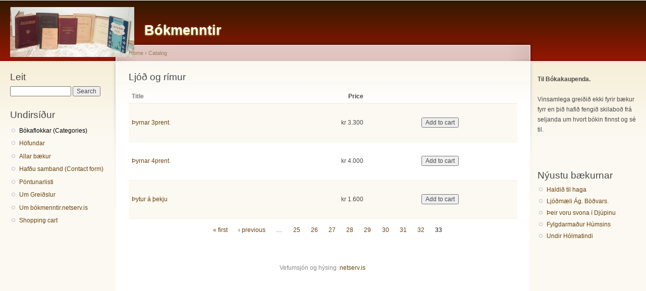

--- FILE ---
content_type: text/html; charset=utf-8
request_url: http://www.bokmenntir.netserv.is/catalog/13?page=32
body_size: 3969
content:
<!DOCTYPE html PUBLIC "-//W3C//DTD XHTML+RDFa 1.0//EN"
  "http://www.w3.org/MarkUp/DTD/xhtml-rdfa-1.dtd">
<html xmlns="http://www.w3.org/1999/xhtml" xml:lang="en" version="XHTML+RDFa 1.0" dir="ltr">

<head profile="http://www.w3.org/1999/xhtml/vocab">
  <meta http-equiv="Content-Type" content="text/html; charset=utf-8" />
<meta name="Generator" content="Drupal 7 (http://drupal.org)" />
<link rel="shortcut icon" href="http://www.bokmenntir.netserv.is/misc/favicon.ico" type="image/vnd.microsoft.icon" />
  <title>Ljóð og rímur | Bókmenntir</title>
  <link type="text/css" rel="stylesheet" href="http://www.bokmenntir.netserv.is/files/bokmenntir/css/css_xE-rWrJf-fncB6ztZfd2huxqgxu4WO-qwma6Xer30m4.css" media="all" />
<link type="text/css" rel="stylesheet" href="http://www.bokmenntir.netserv.is/files/bokmenntir/css/css_D3FJ-4SjHQmWIk2DPGOvjd1PJBzuMA3CMykJPs82EGc.css" media="all" />
<link type="text/css" rel="stylesheet" href="http://www.bokmenntir.netserv.is/files/bokmenntir/css/css_HaugzHJz1E9NJZSyjCZCME0pxJUqRpUz3xSKyNyi_JY.css" media="all" />
<link type="text/css" rel="stylesheet" href="http://www.bokmenntir.netserv.is/files/bokmenntir/css/css_BeCifDpV7RFw8e6XgL5VykYNmZxSmT6LnyaMkzu1J_8.css" media="all" />
<link type="text/css" rel="stylesheet" href="http://www.bokmenntir.netserv.is/files/bokmenntir/css/css_k3snrbsthqot7V7ccRZHS9OkCZkwBv4adtNieIVlbEU.css" media="print" />

<!--[if lt IE 7]>
<link type="text/css" rel="stylesheet" href="http://www.bokmenntir.netserv.is/themes/garland/fix-ie.css?t90ar6" media="all" />
<![endif]-->
  <script type="text/javascript" src="http://www.bokmenntir.netserv.is/files/bokmenntir/js/js_YD9ro0PAqY25gGWrTki6TjRUG8TdokmmxjfqpNNfzVU.js"></script>
<script type="text/javascript" src="http://www.bokmenntir.netserv.is/files/bokmenntir/js/js_onbE0n0cQY6KTDQtHO_E27UBymFC-RuqypZZ6Zxez-o.js"></script>
<script type="text/javascript" src="http://www.bokmenntir.netserv.is/files/bokmenntir/js/js_LJBqKYR4SQtl1wOI9A49Ut02GwADvrroazluJ0AnAC4.js"></script>
<script type="text/javascript">
<!--//--><![CDATA[//><!--
jQuery.extend(Drupal.settings, {"basePath":"\/","pathPrefix":"","setHasJsCookie":0,"ajaxPageState":{"theme":"garland","theme_token":"RlH3BwTCs-pJA1lJhaJO-sN6aQxAV2uZ8ko9gqthILU","js":{"misc\/jquery.js":1,"misc\/jquery-extend-3.4.0.js":1,"misc\/jquery-html-prefilter-3.5.0-backport.js":1,"misc\/jquery.once.js":1,"misc\/drupal.js":1,"misc\/form-single-submit.js":1,"sites\/all\/modules\/uc_out_of_stock\/uc_out_of_stock.js":1,"misc\/tableheader.js":1},"css":{"modules\/system\/system.base.css":1,"modules\/system\/system.menus.css":1,"modules\/system\/system.messages.css":1,"modules\/system\/system.theme.css":1,"modules\/comment\/comment.css":1,"modules\/field\/theme\/field.css":1,"modules\/node\/node.css":1,"modules\/search\/search.css":1,"sites\/all\/modules\/ubercart\/uc_order\/uc_order.css":1,"sites\/all\/modules\/ubercart\/uc_product\/uc_product.css":1,"sites\/all\/modules\/ubercart\/uc_store\/uc_store.css":1,"modules\/user\/user.css":1,"sites\/all\/modules\/views\/css\/views.css":1,"sites\/all\/modules\/ctools\/css\/ctools.css":1,"sites\/all\/modules\/uc_out_of_stock\/uc_out_of_stock.css":1,"themes\/garland\/style.css":1,"themes\/garland\/print.css":1,"themes\/garland\/fix-ie.css":1}},"uc_out_of_stock":{"path":"\/uc_out_of_stock\/query","throbber":0,"instock":0,"msg":"\u003Cp\u003EEkki til\u003C\/p\u003E\n"},"urlIsAjaxTrusted":{"\/catalog\/13?page=32":true}});
//--><!]]>
</script>
</head>
<body class="html not-front not-logged-in two-sidebars page-catalog page-catalog- page-catalog-13 fluid-width" >
  <div id="skip-link">
    <a href="#main-content" class="element-invisible element-focusable">Skip to main content</a>
  </div>
      
  <div id="wrapper">
    <div id="container" class="clearfix">

      <div id="header">
        <div id="logo-floater">
                              <div id="branding"><strong><a href="/">
                          <img src="http://www.bokmenntir.netserv.is/files/bokmenntir/bokmenntir_logo.jpg" alt="Bókmenntir " title="Bókmenntir " id="logo" />
                        <span>Bókmenntir</span>            </a></strong></div>
                          </div>

                      </div> <!-- /#header -->

              <div id="sidebar-first" class="sidebar">
            <div class="region region-sidebar-first">
    <div id="block-search-form" class="block block-search clearfix">

    <h2 class="title">Leit</h2>
  
  <div class="content">
    <form action="/catalog/13?page=32" method="post" id="search-block-form" accept-charset="UTF-8"><div><div class="container-inline">
    <div class="form-item form-type-textfield form-item-search-block-form">
  <label class="element-invisible" for="edit-search-block-form--2">Search </label>
 <input title="Enter the terms you wish to search for." type="text" id="edit-search-block-form--2" name="search_block_form" value="" size="15" maxlength="128" class="form-text" />
</div>
<div class="form-actions form-wrapper" id="edit-actions--7"><input type="submit" id="edit-submit" name="op" value="Search" class="form-submit" /></div><input type="hidden" name="form_build_id" value="form-lANAuje2oTorngUuvaDBwBh-tvOrtl0RiDseIckVwR0" />
<input type="hidden" name="form_id" value="search_block_form" />
</div>
</div></form>  </div>
</div>
<div id="block-menu-menu-undirs-ur" class="block block-menu clearfix">

    <h2 class="title">Undirsíður</h2>
  
  <div class="content">
    <ul class="menu"><li class="first leaf active-trail"><a href="/catalog" class="active-trail active">Bókaflokkar (Categories)</a></li>
<li class="leaf"><a href="/hofundar">Höfundar</a></li>
<li class="leaf"><a href="/products">Allar bækur</a></li>
<li class="leaf"><a href="/contact">Hafðu samband (Contact form)</a></li>
<li class="leaf"><a href="/content/p%C3%B6ntunarlisti">Pöntunarlisti</a></li>
<li class="leaf"><a href="/content/um-grei%C3%B0slur">Um Greiðslur</a></li>
<li class="leaf"><a href="/content/um-b%C3%B3kmenntir">Um bókmenntir.netserv.is</a></li>
<li class="last leaf"><a href="/cart" title="View/modify the contents of your shopping cart or proceed to checkout.">Shopping cart</a></li>
</ul>  </div>
</div>
  </div>
        </div>
      
      <div id="center"><div id="squeeze"><div class="right-corner"><div class="left-corner">
          <h2 class="element-invisible">You are here</h2><div class="breadcrumb"><a href="/">Home</a> › <a href="/catalog">Catalog</a></div>                    <a id="main-content"></a>
          <div id="tabs-wrapper" class="clearfix">                                <h1 class="with-tabs">Ljóð og rímur</h1>
                              </div>                                                  <div class="clearfix">
              <div class="region region-content">
    <div id="block-system-main" class="block block-system clearfix">

    
  <div class="content">
    <div class="view view-uc-catalog-terms view-id-uc_catalog_terms view-display-id-default uc-catalog-terms view-dom-id-646d7c29d392220926ee2de57612f9b0">
        
  
  
  
  
  
  
  
  
</div><div class="view view-uc-catalog view-id-uc_catalog view-display-id-catalog view-dom-id-19387932af72c671f03621fc76afaeb5">
        
  
  
      <div class="view-content">
      <table  class="views-table sticky-enabled cols-3">
         <thead>
      <tr>
                  <th  class="views-field views-field-title views-align-left" scope="col">
            <a href="/catalog/13?page=32&amp;order=title&amp;sort=asc" title="sort by Title" class="active">Title</a>          </th>
                  <th  class="views-field views-field-display-price views-align-right" scope="col">
            Price          </th>
                  <th  class="views-field views-field-buyitnowbutton views-align-center" scope="col">
                      </th>
              </tr>
    </thead>
    <tbody>
          <tr  class="odd views-row-first">
                  <td  class="views-field views-field-title views-align-left">
            <a href="/content/%C3%BEyrnar">Þyrnar 3prent.</a>          </td>
                  <td  class="views-field views-field-display-price views-align-right">
            <span class="uc-price">kr 3.300</span>          </td>
                  <td  class="views-field views-field-buyitnowbutton views-align-center">
            <form action="/catalog/13?page=32" method="post" id="uc-catalog-buy-it-now-form-2956" accept-charset="UTF-8"><div><input type="hidden" name="nid" value="2956" />
<input type="hidden" name="form_build_id" value="form-ViMX-TvyRisteI3GUv3mUDkrrL8qnx2ZsoY9XtNuexg" />
<input type="hidden" name="form_id" value="uc_catalog_buy_it_now_form_2956" />
<div class="form-actions form-wrapper" id="edit-actions--2"><input class="list-add-to-cart form-submit" type="submit" id="edit-submit-2956" name="op" value="Add to cart" /></div></div></form>          </td>
              </tr>
          <tr  class="even">
                  <td  class="views-field views-field-title views-align-left">
            <a href="/node/5526">Þyrnar 4prent.</a>          </td>
                  <td  class="views-field views-field-display-price views-align-right">
            <span class="uc-price">kr 4.000</span>          </td>
                  <td  class="views-field views-field-buyitnowbutton views-align-center">
            <form action="/catalog/13?page=32" method="post" id="uc-catalog-buy-it-now-form-5526" accept-charset="UTF-8"><div><input type="hidden" name="nid" value="5526" />
<input type="hidden" name="form_build_id" value="form-q7I-_rkM0JQnhMcPjW5pSZhUaMWV98WTMrRhhoqbLME" />
<input type="hidden" name="form_id" value="uc_catalog_buy_it_now_form_5526" />
<div class="form-actions form-wrapper" id="edit-actions--4"><input class="list-add-to-cart form-submit" type="submit" id="edit-submit-5526" name="op" value="Add to cart" /></div></div></form>          </td>
              </tr>
          <tr  class="odd views-row-last">
                  <td  class="views-field views-field-title views-align-left">
            <a href="/node/5518">Þytur á þekju</a>          </td>
                  <td  class="views-field views-field-display-price views-align-right">
            <span class="uc-price">kr 1.600</span>          </td>
                  <td  class="views-field views-field-buyitnowbutton views-align-center">
            <form action="/catalog/13?page=32" method="post" id="uc-catalog-buy-it-now-form-5518" accept-charset="UTF-8"><div><input type="hidden" name="nid" value="5518" />
<input type="hidden" name="form_build_id" value="form-EfaiTERbGL3hoBVeyK7tK4wB7hjVoCaLMD27O1jfY2Q" />
<input type="hidden" name="form_id" value="uc_catalog_buy_it_now_form_5518" />
<div class="form-actions form-wrapper" id="edit-actions--6"><input class="list-add-to-cart form-submit" type="submit" id="edit-submit-5518" name="op" value="Add to cart" /></div></div></form>          </td>
              </tr>
      </tbody>
</table>
    </div>
  
      <h2 class="element-invisible">Pages</h2><div class="item-list"><ul class="pager"><li class="pager-first first"><a title="Go to first page" href="/catalog/13">« first</a></li>
<li class="pager-previous"><a title="Go to previous page" href="/catalog/13?page=31">‹ previous</a></li>
<li class="pager-ellipsis">…</li>
<li class="pager-item"><a title="Go to page 25" href="/catalog/13?page=24">25</a></li>
<li class="pager-item"><a title="Go to page 26" href="/catalog/13?page=25">26</a></li>
<li class="pager-item"><a title="Go to page 27" href="/catalog/13?page=26">27</a></li>
<li class="pager-item"><a title="Go to page 28" href="/catalog/13?page=27">28</a></li>
<li class="pager-item"><a title="Go to page 29" href="/catalog/13?page=28">29</a></li>
<li class="pager-item"><a title="Go to page 30" href="/catalog/13?page=29">30</a></li>
<li class="pager-item"><a title="Go to page 31" href="/catalog/13?page=30">31</a></li>
<li class="pager-item"><a title="Go to page 32" href="/catalog/13?page=31">32</a></li>
<li class="pager-current last">33</li>
</ul></div>  
  
  
  
  
</div>  </div>
</div>
  </div>
          </div>
                      <div class="region region-footer">
    <div id="block-block-4" class="block block-block clearfix">

    
  <div class="content">
    <p>Vefumsjón og hýsing :<a href="http://www.netserv.is">netserv.is</a> <a href="http://www.netserv.is"></a></p>
  </div>
</div>
  </div>
      </div></div></div></div> <!-- /.left-corner, /.right-corner, /#squeeze, /#center -->

              <div id="sidebar-second" class="sidebar">
            <div class="region region-sidebar-second">
    <div id="block-block-5" class="block block-block clearfix">

    
  <div class="content">
    <p><strong>Til Bókakaupenda.<br />
</strong><br />
Vinsamlega greiðið ekki fyrir bækur fyrr en þið hafið fengið skilaboð frá seljanda um hvort bókin finnst og sé til.</p>
<p> </p>
  </div>
</div>
<div id="block-views-new-books-block-1" class="block block-views clearfix">

    <h2 class="title">Nýustu bækurnar</h2>
  
  <div class="content">
    <div class="view view-new-books view-id-new_books view-display-id-block_1 view-dom-id-8e31bb1abcc9bc77a7b352a76b21a8fb">
        
  
  
      <div class="view-content">
      <div class="item-list">    <ul>          <li class="views-row views-row-1 views-row-odd views-row-first">  
  <div class="views-field views-field-title">        <span class="field-content"><a href="/node/12318">Haldið til haga</a></span>  </div></li>
          <li class="views-row views-row-2 views-row-even">  
  <div class="views-field views-field-title">        <span class="field-content"><a href="/node/12316">Ljóðmæli Ág. Böðvars.</a></span>  </div></li>
          <li class="views-row views-row-3 views-row-odd">  
  <div class="views-field views-field-title">        <span class="field-content"><a href="/node/12315">Þeir voru svona í Djúpinu</a></span>  </div></li>
          <li class="views-row views-row-4 views-row-even">  
  <div class="views-field views-field-title">        <span class="field-content"><a href="/node/12314">Fylgdarmaður Húmsins</a></span>  </div></li>
          <li class="views-row views-row-5 views-row-odd views-row-last">  
  <div class="views-field views-field-title">        <span class="field-content"><a href="/node/12313">Undir Hólmatindi</a></span>  </div></li>
      </ul></div>    </div>
  
  
  
  
  
  
</div>  </div>
</div>
  </div>
        </div>
      
    </div> <!-- /#container -->
  </div> <!-- /#wrapper -->
  </body>
</html>
